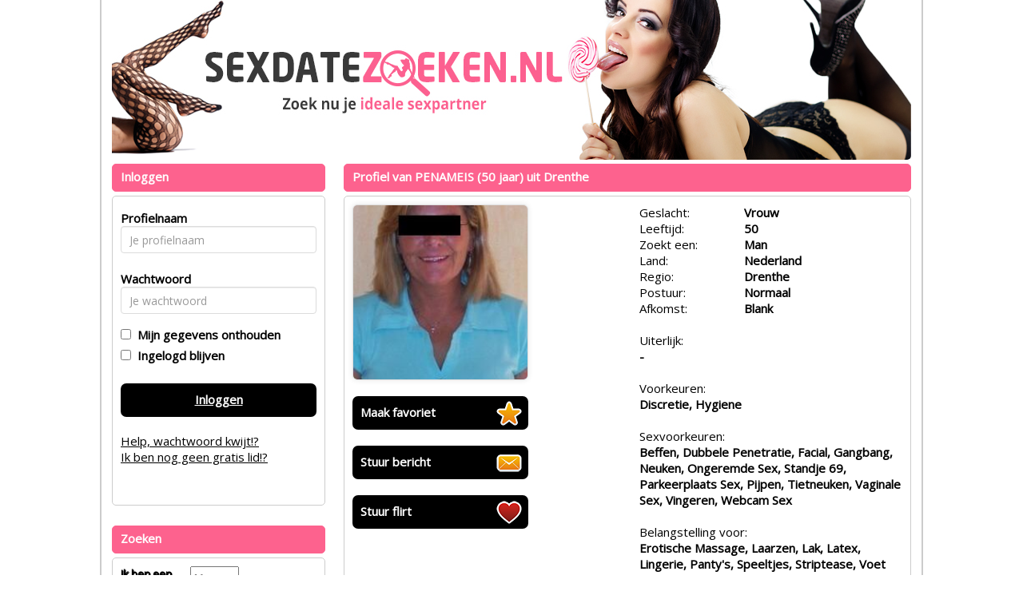

--- FILE ---
content_type: text/html; charset=UTF-8
request_url: https://www.sexdatezoeken.nl/profiel?xdt=MTUxNjB8UEVOQU1FSVM&p=1047&pi=sexdateonline
body_size: 3016
content:
<!DOCTYPE html>
<html>
<head>
<meta charset="UTF-8">
<meta name="viewport" content="width=device-width, initial-scale=1, maximum-scale=1">
<link rel="stylesheet" type="text/css" href="//fonts.googleapis.com/css?family=Open%20Sans" >
<link rel="stylesheet" type="text/css" href="/css/bootstrap.min.css">
<link rel="stylesheet" type="text/css" href="/css/style.css?v=2.1.0">
<link rel="stylesheet" type="text/css" href="/css/betaalpagina.css?_=1768439762">
<link rel="stylesheet" type="text/css" href="/css/cookie.css?v=2.1">
<link rel="stylesheet" type="text/css" href="/css/seo.css?v=1768439762">
<link rel="stylesheet" type="text/css" href="/css/custom.css.php?v=2.1">
<link rel="stylesheet" type="text/css" href="/css/responsive.css.php?v=2.2.2">


<script src="//code.jquery.com/jquery-1.11.1.js"></script>
<script src="/js/bootstrap.min.js"></script>
<script src="/js/c1.js.php?v=2.0"></script>
<script src="/js/login.js?v=2.0"></script>
<script src="/js/signup.js?v=2.0"></script>
<script src="/js/instellingen.js?v=2.0"></script>
<script src="/js/search.js?v=2.0"></script>
<script src="/js/flirts.js?v=2.0.1"></script>
<script src="/js/favorites.js?v=2.1"></script>
<script src="/js/messages.js?v=2.1.6"></script>
<script src="/js/member.js?v=2.2"></script>
<script src="/js/betaalpagina.js?_=2.3.1"></script>
<script src="/js/newppc.js?v=2.1"></script>
<script src="/js/contact.js?v=2.1"></script>

</head>
<body>

	
	
<div id="maincontainer" class="">
	<div id="innerheader">
		<div id="header" class="clearfix"><a href="/"><img id="headerimage" class="img img-responsive" src="https://472e556fa4f3c90554df-abe63b15e612e018017b3c63b4a36206.ssl.cf3.rackcdn.com/1494950136-sexdatezoeken_header_wit.jpg"></a></div>
		</div>
	
	<div id="topnav" class="clearfix"></div>
	
	<div id="boxcontent" class="clearfix">
	
		<div class="visible-xs">
				</div>
	
		<div id="rightboxcontainer" class="pull-right">
		<div class="kaderheader">Profiel van PENAMEIS&nbsp;(50 jaar) uit Drenthe</div>
<div class="kadercontent">
	<div class=" row profiledetailpage" id="profile_60E61396-B5E0-4D9F-B2AB-7">
	
	<div class="col-sm-6 col-md-6">
	
							
			<img src="/fotos/wf7c-bwym-ke47-56vn-bvq4-sn83-0jwu-eui4.jpg" alt=""><br /><br />
							
				<a href="/aanmelden/60E61396-B5E0-4D9F-B2AB-7/favoriet" class="cbutton iconbutton iconfavorite w220">Maak favoriet</a>
				<br />
				<a href="/aanmelden/60E61396-B5E0-4D9F-B2AB-7/bericht"  class="cbutton iconbutton iconmail w220">Stuur bericht</a>
				<br />
				<a href="/aanmelden/60E61396-B5E0-4D9F-B2AB-7/flirt"	class="cbutton iconbutton iconflirt w220">Stuur flirt</a>
				<br />
						<br />
				</div>
	
	<div class="col-sm-6 col-md-6">
				
		<table>
		<tr><td class="w100">Geslacht:</td><td class="w150"><b>Vrouw</b></td></tr>
		<tr><td>Leeftijd:</td><td><b>50</b></td></tr>
					<tr><td>Zoekt een:</td><td><b>Man</b></td></tr>
				<tr><td>Land:</td><td><b>Nederland</b></td></tr>
		<tr><td>Regio:</td><td><b>Drenthe</b></td></tr>
		<tr><td>Postuur:</td><td><b>Normaal</b></td></tr>
		<tr><td>Afkomst:</td><td><b>Blank</b></td></tr>
				<tr><td colspan=2><br>Uiterlijk:<br><b>-</b></td></tr>
		<tr><td colspan=2><br>Voorkeuren:<br><b>Discretie, Hygiene</b></td></tr>
		<tr><td colspan=2><br>Sexvoorkeuren:<br><b>Beffen, Dubbele Penetratie, Facial, Gangbang, Neuken, Ongeremde Sex, Standje 69, Parkeerplaats Sex, Pijpen, Tietneuken, Vaginale Sex, Vingeren, Webcam Sex</b></td></tr>
		<tr><td colspan=2><br>Belangstelling voor:<br><b>Erotische Massage, Laarzen, Lak, Latex, Lingerie, Panty's, Speeltjes, Striptease, Voet Fetisj, Voyeurisme</b></td></tr>
		
		<tr><td colspan=2><br>Fysieke afspraken:<br><b>
							Niet mogelijk
					</b></td></tr>
		
		
		</table>
			
	</div>
	
	
	<div class="col-sm-12">
	
			
	</div>
		
	
	
	
	</div>
	
</div>

<br />



<!--

<div class="kaderheader">Voorgestelde profielen</div>
<div class="kadercontent thumbkadercontent clearfix">
	<div class="promothumbslist"><ul>
				<li id="thumbitem0">
				<a href="/profiel/">
				<img src="/smallthumbs/" alt="" onerror="this.src='/images/nophoto.png';">
				<br /><strong></strong><br />
																</a>
			</li>
					<li id="thumbitem1">
				<a href="/profiel/">
				<img src="/smallthumbs/" alt="" onerror="this.src='/images/nophoto.png';">
				<br /><strong></strong><br />
																</a>
			</li>
					<li id="thumbitem2">
				<a href="/profiel/">
				<img src="/smallthumbs/" alt="" onerror="this.src='/images/nophoto.png';">
				<br /><strong></strong><br />
																</a>
			</li>
					<li id="thumbitem3">
				<a href="/profiel/">
				<img src="/smallthumbs/" alt="" onerror="this.src='/images/nophoto.png';">
				<br /><strong></strong><br />
																</a>
			</li>
					<li id="thumbitem4">
				<a href="/profiel/">
				<img src="/smallthumbs/" alt="" onerror="this.src='/images/nophoto.png';">
				<br /><strong></strong><br />
																</a>
			</li>
					<li id="thumbitem5">
				<a href="/profiel/">
				<img src="/smallthumbs/" alt="" onerror="this.src='/images/nophoto.png';">
				<br /><strong></strong><br />
																</a>
			</li>
					<li id="thumbitem6">
				<a href="/profiel/">
				<img src="/smallthumbs/" alt="" onerror="this.src='/images/nophoto.png';">
				<br /><strong></strong><br />
																</a>
			</li>
					<li id="thumbitem7">
				<a href="/profiel/">
				<img src="/smallthumbs/" alt="" onerror="this.src='/images/nophoto.png';">
				<br /><strong></strong><br />
																</a>
			</li>
				</ul>
	</div>
</div>

-->		</div>
		
		<div id="leftboxcontainer" class="pull-left">
						<div class="kaderheader">Inloggen</div>
<div class="kadercontent">	
	<form id="loginform" class="form form-horizontal">
	<div id="login-error-box" class="alert-box error" style="display:none;"><span>Foute inlog</span></div>
	<div class="form-group">
	<label class="col-md-4 control-label" for="uname">Profielnaam</label>  
	<div class="col-md-12 ">
	<input type="text" id="uname" name="uname" placeholder="Je profielnaam" class="form-control input-md" value="">
	</div>
	</div>
	<div class="form-group">
	<label class="col-md-4	 control-label" for="upass">Wachtwoord</label>  
	<div class="col-md-12 ">
	<input type="password" id="upass" name="upass" placeholder="Je wachtwoord" class="form-control input-md" value="">
	</div>
	</div>
	<input type="checkbox" id="uremember" name="uremember"  ><label for="uremember">&nbsp;&nbsp;Mijn gegevens onthouden</label><br />
	<input type="checkbox" id="ukeeploggedin" name="ukeeploggedin"  ><label for="ukeeploggedin">&nbsp;&nbsp;Ingelogd blijven</label><br />
	<br />
	<a id="loginbutton" class="cbutton">Inloggen</a>
	<br />
	<a href="/wachtwoord#main">Help, wachtwoord kwijt!?</a>
	<br />
	<a href="/aanmelden#main">Ik ben nog geen gratis lid!?</a>
	<br />
	<br />
	<br />
	</form>
</div>
<br /><div class="kaderheader">Zoeken</div>
<div class="kadercontent zoekbox">	
	<form id="searchboxform">
	
	
	
	<table>
	<tr>
		<td>Ik ben een</td>
		<td><select name="gender" id="gender">
			<option  SELECTED  value="1">Man</option>
			<option  value="2">Vrouw</option>
						<option  value="3">Stel</option>
					</select></td>
	</tr>
	<tr>
		<td>Ik zoek een</td>
		<td><select name="search_gender" id="search_gender">
		<option  value="1">Man</option>
		<option  SELECTED  value="2">Vrouw</option>
				<option  value="3">Stel</option>
				</select></td>
	</tr>
	<tr>
		<td>In de regio</td>
		<td><select name="region" id="region">

						
			<option  SELECTED   value="31" style="font-weight:bold;"><b>Nederland</B></option>
							<option  value="60"> - Drenthe</option>
							<option  value="61"> - Flevoland</option>
							<option  value="62"> - Friesland</option>
							<option  value="63"> - Gelderland</option>
							<option  value="64"> - Groningen</option>
							<option  value="65"> - Limburg</option>
							<option  value="66"> - Noord-Brabant</option>
							<option  value="67"> - Noord-Holland</option>
							<option  value="68"> - Overijssel</option>
							<option  value="69"> - Utrecht</option>
							<option  value="70"> - Zeeland</option>
							<option  value="71"> - Zuid-Holland</option>
						<option value=""></option>		
		
			<option   value="32" style="font-weight:bold;"><b>Vlaanderen</B></option>
							<option  value="75"> - Antwerpen</option>
							<option  value="76"> - Brussel</option>
							<option  value="77"> - Limburg</option>
							<option  value="78"> - Oost-Vlaanderen</option>
							<option  value="79"> - Vlaams Brabant</option>
							<option  value="80"> - West Vlaanderen</option>
						<option value=""></option>		
			
			
				</select>			
		
		</td>
	</tr>
	<tr>
		<td>leeftijd tussen</td>
		<td><select name="searchage_min" id="searchage_min">
					<option  SELECTED  value=18>18</option>
					<option  value=25>25</option>
					<option  value=30>30</option>
					<option  value=35>35</option>
					<option  value=40>40</option>
					<option  value=45>45</option>
					<option  value=50>50</option>
					<option  value=55>55</option>
					<option  value=60>60</option>
				</select> en <select name="searchage_max" id="searchage_max">
					<option  value=25>25</option>
					<option  value=30>30</option>
					<option  value=35>35</option>
					<option  value=40>40</option>
					<option  value=45>45</option>
					<option  value=50>50</option>
					<option  value=55>55</option>
					<option  value=60>60</option>
					<option  SELECTED  value=100>100</option>
				</select> 
		</td>
	</tr>
	
					</table>
	
	<br />
	<div style="float: right; margin: 0 auto;"><a class="cbutton" id="searchbutton">Zoeken</a></div>
	</form>
	</div>			
						<a target="_blank" href="http://www.overspel.nl/?p=1047&utm_source=sexdatezoeken.nl&utm_medium=widebanner"><img src="https://bnrs.sdcash.nl/banners/overspel/set2/overspel7.gif" style="width:267px;height:267px;margin-top:10px;"></a>
			
			
					
			
		</div>
		
		
		
		
	</div>
	
	
	
		<div id="footercontainer" class="">
		<div id="footer">
		<div class="kadercontent footercontent" style="text-align:center;">
			&copy; 2008-2026  | 
			<a href="/bedrijfgegevens">Bedrijfsgegevens</a> | 
			<a href="/privacybeleid">Privacybeleid</a> | 
			<a href="/algemenevoorwaarden">Algemene voorwaarden</a> | 
 			<a href="/tarieven">Tarieven</a> | 
			<a href="/contact">Contact</a>
			<br><br>
			<div style="font-size: 13px;">Op deze site staan fictieve profielen waar geen fysieke afspraken mee mogelijk zijn.</div>
		</div>
		</div>
	</div>
<br />
</div>
<!-- cb7aef48fa751f1a3785437b1bea95dd | 127.0.0.1 | s=68 | p=1047 | c=sexdateonline | uip=18.222.195.190 | --> 
</body>
</html>
	
	
	